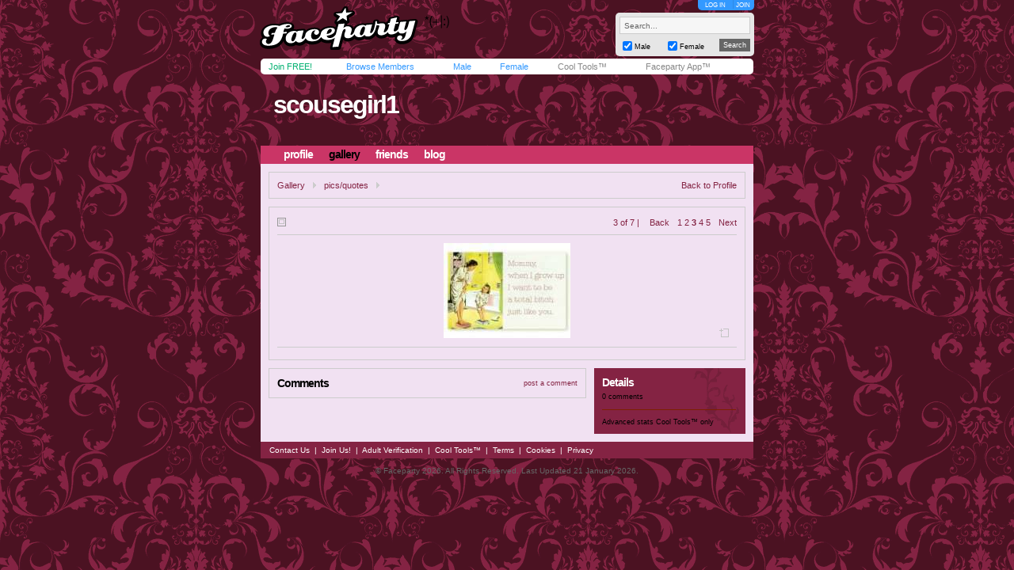

--- FILE ---
content_type: text/html; charset=utf-8
request_url: https://www.faceparty.com/gallery/view.aspx?pid=6045909&iid=29238368
body_size: 2985
content:
<!DOCTYPE html PUBLIC "-//W3C//DTD XHTML 1.0 Transitional//EN" "http://www.w3.org/TR/xhtml1/DTD/xhtml1-transitional.dtd"><html><head><title>Faceparty &gt; SCOUSEGIRL1 &gt; Pictures</title><META HTTP-EQUIV="PRAGMA" CONTENT="NO-CACHE"><META NAME="ROBOTS" CONTENT="NOODP"><meta http-equiv="X-UA-Compatible" content="IE=edge" /><meta name="format-detection" content="telephone=no"><link href="/incs/zstyles.css?v=7.7" rel="stylesheet" type="text/css" /><script type="text/javascript" language="JavaScript" src="/incs/scripts.js"></script><script type="text/javascript" language="javascript"> var isOpen = 1; function displayBw(){if (isOpen != 1){BwOpen.style.display='block';Arrow.src= '/im/bw/tri_up.gif';isOpen = 1;bc(1);} else{BwOpen.style.display='none';Arrow.src= '/im/bw/tri_dw.gif';isOpen = 0;bc(0);}} function gBw(o){if(o==0){displayBw();}} function displayCS(){bwc.style.visibility='hidden';csc.style.visibility='visible';} function displayFO(){csc.style.visibility='hidden';bwc.style.visibility='visible';} </script><script type="text/javascript" language="JavaScript"> function clearsearch(obj){if(obj.value==" Search..."){obj.value=""}} </script><script type="text/javascript" language="JavaScript" src="/incs/js/jquery-1.9.1.min.js"></script><script type="text/javascript" language="JavaScript"> var $j = jQuery.noConflict(); </script><script type="text/javascript" language="JavaScript"> function fpOpen(url,wName,feat){window.open(url+'',wName,feat);} </script><link href="/incs/thstyle2.css" rel="stylesheet" type="text/css" /><link href="/incs/css/tm/123a.css?v=4.4" rel="stylesheet" type="text/css" /><script type="text/javascript"> (function (i, s, o, g, r, a, m) { i['GoogleAnalyticsObject'] = r; i[r] = i[r] || function () { (i[r].q = i[r].q || []).push(arguments) }, i[r].l = 1 * new Date(); a = s.createElement(o), m = s.getElementsByTagName(o)[0]; a.async = 1; a.src = g; m.parentNode.insertBefore(a, m) })(window, document, 'script', 'https://www.google-analytics.com/analytics.js', 'ga'); ga('create', 'UA-113275-1', {'storage': 'none'}); ga('send', 'pageview'); </script><link rel="apple-touch-icon" sizes="57x57" href="/im/apple-touch-icon-57x57.png"/><link rel="apple-touch-icon" sizes="72x72" href="/im/apple-touch-icon-72x72.png"/><link rel="apple-touch-icon" sizes="114x114" href="/im/apple-touch-icon-114x114.png"/><link rel="apple-touch-icon" sizes="144x144" href="/im/apple-touch-icon-144x144.png"/></head>
<body topmargin=0 leftmargin=0 bgcolor=#cacaca text=#000000 link=#3399FF vlink=#3399FF background=/im/bg_tile.gif style="background-attachment:fixed;margin:0px;">
<div style="width:100%;"><center><table border=0 width=624 cellspacing=0 cellpadding=0><tr><td align=left height=65><a href="/"><img src="/im/fplo.png" width=240 height=55 border=0 alt="Faceparty - Biggest Party On Earth™"></a></td><td align=right><div id="headerlinks" style="height:13px;"><div id="hl-login" style="text-align:center;padding-right:0px;"><a href=/account/log_in.aspx>LOG IN</a></div><div id="hl-join"><a href=/account/join.aspx>JOIN</a></div></div><div id="hsearchbox"><form action="/browse/keyword.aspx" method="get"><input name="keywords" type="text" size="10" maxlength="49" style="box-sizing:border-box;width:165px; height:22px; font-family: arial; font-size: 10px; background-color:#f6f6f6; border:solid 1px #CCCCCC;color:#666666;margin-bottom:5px;" value=" Search..." onclick="clearsearch(this);return false;"><table width=165 cellpadding=0 cellspacing=0 border=0><tr><td width=15 align=left><input name="male" type="checkbox" value="1" style="width:12px;height:12px;margin-bottom:1px;" checked="checked"></td><td width=40 align=left valign=bottom><font face=arial size=1 style="font-size:9px;display:block;padding-bottom:2px;">Male</font></td><td width=15 align=left><input name="female" type="checkbox" value="1" style="width:12px;height:12px;margin-bottom:1px;" checked="checked"></td><td width=40 align=left valign=bottom><font face=arial size=1 style="font-size:9px;display:block;padding-bottom:2px;">Female</font></td><td>&nbsp;</td><td width=45 align=right><input type="submit" value="Search" class="hsbtn" /></td></tr></table></form></div></td></tr><tr><td colspan=3><img src=/im/shim.gif width=622 height=3></td></tr></table><div style="background: #fff;width: 602px;height:12px;padding:4px 10px;-webkit-border-radius: 5px;-moz-border-radius: 5px;-ms-border-radius: 5px;-o-border-radius: 5px;border-radius: 5px;z-index:3;position:relative;"><table width=612 cellpadding=0 cellspacing=0 border=0><tr><td width=80><font face=Arial size=1><span class=mybarg style="font-size:11px;"><a href=/account/join.aspx>Join FREE!</a></span></font></td><td width=110><font face=Arial size=1><span class=mybarb style="font-size:11px;"><a href=/browse/browse.aspx>Browse Members</a></span></font></td><td width=48><font face=Arial size=1><span class=mybarb style="font-size:11px;"><a href=/male/>Male</a></span></font></td><td width=60><font face=Arial size=1><span class=mybarb style="font-size:11px;"><a href=/female/>Female</a></span></font></td><td width=90><font face=Arial size=1><span class=mybar style="font-size:11px;"><a href=/shop/cool_tools.aspx>Cool Tools&#153;</a></span></font></td><td width=110><font face=Arial size=1><span class=mybar style="font-size:11px;"><a href="#" onClick="alert('New version coming soon!');return false;">Faceparty App&#153;</a></span></font></td></tr></table></div><div><img src=/im/shim.gif width=1 height=3></div>
<table width="622" cellpadding="0" cellspacing="0" border="0" align="center" class="headerbox"><tr><td width="5"><img src=/im/shim.gif width=5 height=1 /></td><td width="5"><img src=/im/shim.gif width=5 height=1 /></td><td width="401"><img src=/im/shim.gif width=1 height=5 /></td><td width="10"><img src=/im/shim.gif width=1 height=5 /></td><td width="191"><img src=/im/shim.gif width=1 height=5 /></td><td width="5"><img src=/im/shim.gif width=5 height=1 /></td><td width="5"><img src=/im/shim.gif width=5 height=1 /></td></tr><tr><td colspan="7"><img src=/im/shim.gif width=1 height=5 /></td></tr><tr><td colspan="7" height="100" valign="bottom" align=left><table width="622" height="70" cellpadding="0" cellspacing="0" border="0"><tr><td><img src=/im/shim.gif width=10 height=1 /></td><td valign="top"><table width="379" cellpadding="0" cellspacing="0" border="0"><tr><td align="left"><div style="position:relative;"><font face="arial" size="4" style="font-size:32px;letter-spacing:-2;color:#FFF;" class="prf_header_title"><b><a href="/scousegirl1">scousegirl1</a></b></font><BR><font face="arial" size="2" style="font-size:11px;" class="prf_header_tagline"><b></b></font></div></td></tr></table></td></tr></table><table width="622" cellpadding="0" cellspacing="0" border="0" class="headernav"><tr><td><img src=/im/shim.gif width=10 height=1 /></td><td><table cellpadding="0" cellspacing="0" border="0"><tr><td><img src=/im/shim.gif width=1 height=10 /></td><td><font face="arial" size="2" style="font-size:14px;color:#3399FF;" class="l123"><b><a href="/scousegirl1">profile</a></b></font></td><td><img src=/im/shim.gif width=20 height=1 /></td><td class="headernav-active"><font face="arial" size="2" style="font-size:14px;color:#3399FF;" class="l123"><b><a href="/gallery/galleries.aspx?pid=6045909">gallery</a></b></font></td><td><img src=/im/shim.gif width=20 height=1 /></td><td><font face="arial" size="2" style="font-size:14px;color:#3399FF;" class="l123"><b><a href="/member/linked.aspx?pid=6045909">friends</a></b></font></td><td><img src=/im/shim.gif width=20 height=1 /></td><td><font face="arial" size="2" style="font-size:14px;color:#3399FF;" class="l123"><b><a href="/member/blog.aspx?pid=6045909">blog</a></b></font></td></tr></table></td></tr></table></td></tr></table><table width="622" cellpadding="0" cellspacing="0" border="0" align="center" class="prf_page"><tr><td colspan="5"><img src=/im/shim.gif width=1 height=10 /></td></tr><tr><td><img src=/im/shim.gif width=10 height=1 /></td><td colspan="3" align=left><table width=602 cellpadding=10 cellspacing=0 class="leftcol-contentbox"><tr><td><table width="580" cellpadding="0" cellspacing="0" border="0"><tr><td><font face="arial" size="2" style="font-size:11px;" class="l123 leftcol-txt-link"><a href="/gallery/galleries.aspx?pid=6045909">Gallery</a><img src=/im/shim.gif width=10 height=1 /><img src="/im/ico-a-lg-r.gif" width=4 height=8 /><img src=/im/shim.gif width=10 height=1 /><a href="/gallery/pics.aspx?pid=6045909&gid=1">pics/quotes</a><img src=/im/shim.gif width=10 height=1 /><img src="/im/ico-a-lg-r.gif" width=4 height=8 /><img src=/im/shim.gif width=10 height=1 /><span class="leftcol-txt-desc"></span></font></td><td align="right"><font face="arial" size="2" style="font-size:11px;" class="l123 leftcol-txt-body leftcol-txt-link"><a href="scousegirl1">Back to Profile</a></font></td></tr></table></td></tr></table></td><td><img src=/im/shim.gif width=10 height=1 /></td></tr><tr><td colspan="5"><img src=/im/shim.gif width=1 height=10 /></td></tr><tr><td><img src=/im/shim.gif width=1 height=10 /></td><td colspan="3" align=left><table width=602 cellpadding=10 border=0 cellspacing=0 class="leftcol-contentbox"><tr><td><table width="580" cellpadding="0" cellspacing="0" border="0"><tr><td><img src="/im/pr_a.gif" width=11 height=11 />&nbsp;&nbsp;<font color="#333333" face="Arial" size="2" style="font-size:14px;" class="leftcol-txt-title"><b></b></font></td><td align="right"><font face="arial" size="2" style="font-size:11px;" class="l123 leftcol-txt-desc"> &nbsp;&nbsp;&nbsp;3 of 7 | <span class=leftcol-txt-link><img src=/im/shim.gif width=10 height=1 /><a href=/gallery/view.aspx?pid=6045909&iid=29238371>Back</a><img src=/im/shim.gif width=10 height=1 /><a href=/gallery/view.aspx?pid=6045909&iid=29238373>1</a><img src=/im/shim.gif width=3 height=1 /><a href=/gallery/view.aspx?pid=6045909&iid=29238371>2</a><img src=/im/shim.gif width=3 height=1 /><b><a href=/gallery/view.aspx?pid=6045909&iid=29238368>3</a></b><img src=/im/shim.gif width=3 height=1 /><a href=/gallery/view.aspx?pid=6045909&iid=29238363>4</a><img src=/im/shim.gif width=3 height=1 /><a href=/gallery/view.aspx?pid=6045909&iid=29238361>5</a><img src=/im/shim.gif width=3 height=1 /><img src=/im/shim.gif width=7 height=1 /><a href=/gallery/view.aspx?pid=6045909&iid=29238363>Next</a></span></font></td></tr><tr><td colspan="2"><img src=/im/shim.gif width=1 height=5 /></td></tr><tr><td colspan="2" class="leftcol-line"><img src=/im/shim.gif width=1 height=1 /></td></tr><tr><td colspan="2"><img src=/im/shim.gif width=1 height=10 /></td></tr><tr><td colspan="2" align="center"><div style="position:relative;"><img border="0" width=160 height=120 src="//images.faceparty.com/pb/2017/images/scousegirl1_29238368.jpg" /><BR><div style="position:absolute;right:10px;bottom:0px;"><div style="height:12px;line-height:10px;vertical-align:middle;"><a href=/shop/cool_tools.aspx?aid=114><img src=/im/ad_fav.gif width=12 height=12 title="Add to Fave Pics (Cool Tools Only)" style="vertical-align:bottom;margin-bottom:1px;" border=0></a></div></div></div></td></tr><tr><td colspan="2"><img src=/im/shim.gif width=1 height=10 /></td></tr><tr><td colspan="2" class="leftcol-line"><img src=/im/shim.gif width=1 height=1 /></td></tr><tr><td colspan="2"><img src=/im/shim.gif width=1 height=5 /></td></tr><tr><td colspan="2"><font face="arial" size="2" style="font-size:11px;" class="leftcol-txt-body"></font></td></tr></table></td></tr></table></td><td><img src=/im/shim.gif width=1 height=10 /></td></tr><tr><td colspan="5"><img src=/im/shim.gif width=1 height=10 /></td></tr><tr><td><img src=/im/shim.gif width=1 height=10 /></td><td valign="top" align=left><table width=401 cellpadding=10 border=0 cellspacing=0 class="leftcol-contentbox"><tr><td><table width="379" cellpadding="0" cellspacing="0" border="0"><tr><td><font face="arial" color="#333333" size="3" style="font-size:14px;" class="leftcol-txt-title"><b>Comments</b></font></td><td align="right"><font face="arial" color="#999999" size="2" style="font-size:9px;" class="l123 leftcol-txt-desc-small"><span class="leftcol-txt-link"><a href="/account/log_in.aspx">post a comment</a></span></font></td></tr></table></td></tr></table></td><td><img src=/im/shim.gif width=10 height=1 /></td><td valign="top" align=left><table width=191 cellpadding=10 border=0 cellspacing=0 class="rightcol-contentbox"><tr><td><font face="arial" color="#333333" size="3" style="font-size:14px;" class="rightcol-txt-title"><b>Details</b></font><p style="margin-top:5px;margin-bottom:0px;"><font face="arial" color="#999999" size="2" style="font-size:9px;" class="rightcol-txt-desc-small">0 comments</font></p><table width="169" cellpadding=0 cellspacing=0 border=0 height=1><tr><td height=10><img src=/im/shim.gif width=1 height=10 /></td></tr><tr><td height=1 class="rightcol-line"><img src=/im/shim.gif width=1 height=1 /></td></tr><tr><td height=5><img src=/im/shim.gif width=1 height=5 /></td></tr></table><p style="margin-top:5px;margin-bottom:0px;"><font face="arial" color="#999999" size="2" style="font-size:9px;" class="rightcol-txt-desc-small">Advanced stats <a href="/shop/cool_tools.aspx" style="text-decoration:none;">Cool Tools&trade; only</a><font color="#333333" class="rightcol-txt-link"></font></font></p></td></tr></table></td><td><img src=/im/shim.gif width=1 height=10 /></td></tr><tr><td colspan="5"><img src=/im/shim.gif width=1 height=10 /></td></tr></table><table width="622" cellpadding="0" cellspacing="0" border="0" align="center" class="footer"><tr><td align="left"><font face=Arial color=#FFFFFF size=1><img src=/im/shim.gif width=6 height=1><a href="/contact/">Contact Us</a> &nbsp;|&nbsp; <a href="/account/join.aspx">Join Us!</a> &nbsp;|&nbsp; <a href="/shop/avs.aspx">Adult Verification</a> &nbsp;|&nbsp; <a href="/shop/cool_tools.aspx">Cool Tools&#153;</a> &nbsp;|&nbsp; <a href="/static/terms.aspx">Terms</a> &nbsp;|&nbsp; <a href="/static/cookies.aspx">Cookies</a> &nbsp;|&nbsp; <a href="/static/privacy.aspx">Privacy</a></font></td><td align="right"><font face=Arial color=#FFFFFF size=1><img src=/im/shim.gif width=3 height=1></font></td></tr></table><table width="622" cellpadding="0" cellspacing="0" border="0" align="center" class="footerbox"><tr><td align="center" valign="top"><font size=1 face=Arial color=#666666 class=fl><img src=/im/shim.gif width=1 height=10><br> &copy; Faceparty 2026. All Rights Reserved. Last Updated 21 January 2026.<br><img src=/im/shim.gif width=1 height=1><br></font><br><img src=/im/shim.gif width=1 height=10></td></tr></table></center></div></body></html> 